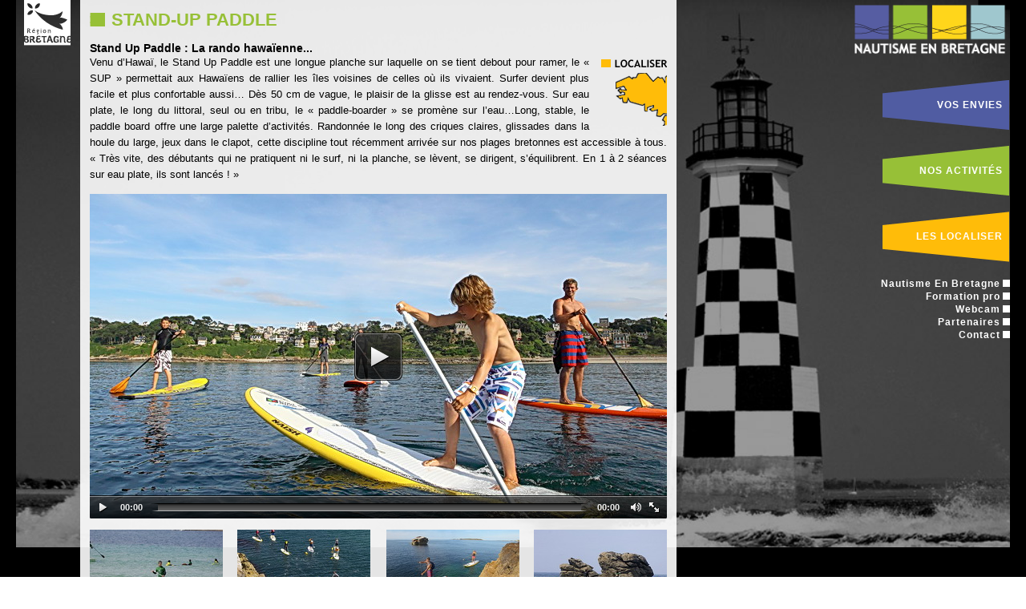

--- FILE ---
content_type: text/html
request_url: https://www.nautismebretagne.fr/fr/pages/Stand-Up_Paddle/6322/34/
body_size: 2651
content:
  <!DOCTYPE HTML PUBLIC "-//W3C//DTD HTML 4.01 Transitional//EN" "http://www.w3.org/TR/html4/loose.dtd">
  <html>
  <head>
  <meta http-equiv="Content-Type" content="text/html; charset=iso-8859-1" >
  <title>Nautisme en Bretagne</title>
  <link rel="stylesheet" href="/css/style.css" type="text/css" media="screen">
  <!--link rel="stylesheet" href="/css/stylep.css" type="text/css" media="print"-->
  <link href="/css/imageMenu.css" rel="stylesheet" type="text/css" >
  <link rel='stylesheet' href='/css/custom-theme/jquery-ui-1.8.16.custom.css' type='text/css'>
  <link rel='stylesheet' href='/css/jquery.ui.selectmenu.css' type='text/css'>
  <script type="text/javascript" src="/webadmin/js/jquery-1.6.2.min.js"></script>
<script type="text/javascript" src="/webadmin/js/jquery-ui-1.8.16.custom.min.js"></script>
<script type="text/javascript" src="/webadmin/js/jquery.ui.selectmenu.js"></script>
  <script type="text/javascript">
  var $jquery = jQuery.noConflict();

  </script>
  <link rel="stylesheet" href="/css/mediaboxAdvBlack21.css" type="text/css" media="screen">
<link rel="stylesheet" href="/css/fgstyle.css" type="text/css">
<link rel="stylesheet" href="/css/neb2011.css" type="text/css">
<!--[if IE]>
<link href="/css/not-ie.css" rel="stylesheet" type="text/css" >
<![endif]-->
</head>
<body >
<div id=p1 style="position:fixed;top:0;left:0;width:100%;height:100%;padding:0;margin:0;overflow:hidden;text-align:center;background-color:#000000;"><br>&nbsp;</div>
<div class=contentcenter style='height:100%;border:0px solid black'>
<div id="contgentf" style='border:0px solid green;position:fixed;height:100%;width:100%;min-width:980px;max-width:1240px; ;z-index=10'>
<div class="fondgris" style='position:relative;left:0px;width:100%;min-width:980px;max-width:100%; ;border:0px solid red;vertical-align:top;height:100%;'>
<img src='/img_fond/1004.jpg' ALT='' width='100%' ></div>
<div id=pied style="position:fixed;bottom:0;height:37px;line-height:37px;background-color:#000000;width:100%;min-width:980px;max-width:1240px; border-top:0px solid #dbc69e; border:0px solid red;overflow:hidden" class=footer >
<img src='/images/trans.png' alt='' border=0 width=850 height=10 ></div>
<div style="position:fixed;top:5px;width:100%;min-width:980px;max-width:1240px; border:0px solid #ffffff;overflow:hidden;text-align:right">
<a href='/' ><img src='/images_2011/logo-neb-menu.png' alt='' border=0 style='padding: 0 5px 0 0;width:190px'>
</a>
</div>
<div style="position:fixed;top:100px;width:100%;min-width:980px;max-width:1240px;border:0px solid blue">
<div style='position:absolute;right:0;top:0px;height:40px;width:250px;border:0px solid red;'>
<div id="bloc_website">
<div class=menu_off_4 style='width:159px;float:right'><table width=150 cellpadding=0 cellspacing=0 align=left border=0 ><tr><td align=right height=62 ><a class=menu href="/fr/pages/Vos+envies/601/">Vos envies</a></td></tr></table></div>

<div class=menu_off_2 style='width:159px;float:right'><table width=150 cellpadding=0 cellspacing=0 align=left border=0 ><tr><td align=right height=62 ><a class=menu href="/fr/pages/Nos+activit%E9s/604/">Nos activités</a></td></tr></table></div>

<div class=menu_off_3 style='width:159px;float:right'><table width=150 cellpadding=0 cellspacing=0 align=left border=0 ><tr><td align=right height=62 ><a class=menu href="/fr/pages/Les+localiser/3/">Les localiser</a></td></tr></table></div>

<div class=menu_off_7><table width=250 cellpadding=0 cellspacing=0 align=left border=0 ><tr><td align=right ><span class=menu2 style='color:white' ><a class=menu href="/fr/pages/Nautisme+En+Bretagne/606/">Nautisme En Bretagne</a></span> <img src='/images_2011/puce-footer.png' alt='' border=0 ></td></tr></table></div>

<div class=menu_off_7><table width=250 cellpadding=0 cellspacing=0 align=left border=0 ><tr><td align=right ><span class=menu2 style='color:white' ><a class=menu href="/fr/pages/Formation+pro/22/">Formation pro</a></span> <img src='/images_2011/puce-footer.png' alt='' border=0 ></td></tr></table></div>

<div class=menu_off_7><table width=250 cellpadding=0 cellspacing=0 align=left border=0 ><tr><td align=right ><span class=menu2 style='color:white' ><a class=menu href="/fr/pages/Webcam/605/">Webcam</a></span> <img src='/images_2011/puce-footer.png' alt='' border=0 ></td></tr></table></div>

<div class=menu_off_7><table width=250 cellpadding=0 cellspacing=0 align=left border=0 ><tr><td align=right ><span class=menu2 style='color:white' ><a class=menu href="/fr/pages/Partenaires/24/">Partenaires</a></span> <img src='/images_2011/puce-footer.png' alt='' border=0 ></td></tr></table></div>

<div class=menu_off_7><table width=250 cellpadding=0 cellspacing=0 align=left border=0 ><tr><td align=right ><span class=menu2 style='color:white' ><a class=menu href="/fr/pages/Contact/23/">Contact</a></span> <img src='/images_2011/puce-footer.png' alt='' border=0 ></td></tr></table></div>

</div>
</div></div><div style='position:absolute;left:80px;width:720px;min-height:100%;border :0px solid red;background-color:white;color:black;text-align:top;top:0px;bottom:100px;padding:12px;opacity:0.9;'>
&nbsp;</div></div>
<div id="blockd" style='position:absolute;left:80px;width:720px;min-height:100%;border :0px solid red;color:black;text-align:top;top:0px;bottom:100px;padding:12px;opacity:1;'>
<table style="width:100%;margin:0px 0 0 0px;border:0px solid red" cellspacing=0 cellpadding=0><tr><td valign=top >
<div style="width:100%;padding:0px 0 0 0px;">
<div class='act_nom'>Stand-Up Paddle</div>
<br><div style='position:relative;float:right;width:83px;height:86px;border : 0px solid red;color:black;text-align:top;margin:20px 0 0 14px;top:0px;right:0px;'>
<form method='post' action='/fr/pages/Localiser/3/' id='rc' ><input type='hidden' name='activite' value='34' /><input type='hidden' name='zoom' value='8' /><input type='hidden' name='nom' value='%' /><input type='hidden' name='origine' value='(48.12576783370169, -3.262939453125)' /><input type='hidden' name='visibilite' value='((47.19717795172788, -5.570068359375), (49.0306652257167, -0.076904296875))' /><input type=image src='/images_2011/localiser_3.png' style='width:83px;height:86px;' >
</div></form><div class='act_titre'>Stand Up Paddle : La rando hawaïenne... </div>
<div class='act_texte'  >Venu d’Hawaï, le Stand Up Paddle est une longue planche sur laquelle on se tient debout pour ramer, le « SUP » permettait aux Hawaïens de rallier les îles voisines de celles où ils vivaient. Surfer devient plus facile et plus confortable aussi… Dès 50 cm de vague, le plaisir de la glisse est au rendez-vous. Sur eau plate, le long du littoral, seul ou en tribu, le « paddle-boarder » se promène sur l’eau…Long, stable, le paddle board offre une large palette d’activités. Randonnée le long des criques claires, glissades dans la houle du large, jeux dans le clapot, cette discipline tout récemment arrivée sur nos plages bretonnes est accessible à tous. « Très vite, des débutants qui ne pratiquent ni le surf, ni la planche, se lèvent, se dirigent, s’équilibrent. En 1 à 2 séances sur eau plate, ils sont lancés ! »</div>
<br>      <script type='text/javascript' src='/jws/jwplayer.js'></script>

      <div id='mediaspace'></div>
      <script type='text/javascript'>
      jwplayer('mediaspace').setup({
        'flashplayer': '/jws/player.swf',
        'image': '/photo/720/162.jpg',
        'file': '/video/1_stand_up_paddle.mp4',
    'controlbar': 'over',
    'dock': 'true',
    'idlehide':'true',
    'width': '720',
    'height': '405',
    'skin': '/jws/glow/glow.zip'
      });
      </script>
      <a href='/photo/720/161.jpg' rel='lightbox[]' title='Stand-Up Paddle'><img src=/photo/166/161.jpg alt='Stand-Up Paddle' style='margin:14px  18px 9px  0'></a><a href='/photo/720/299.jpg' rel='lightbox[]' title='Stand-Up Paddle'><img src=/photo/166/299.jpg alt='Stand-Up Paddle' style='margin:14px  20px 9px  0'></a><a href='/photo/720/166.jpg' rel='lightbox[]' title='Stand-Up Paddle'><img src=/photo/166/166.jpg alt='Stand-Up Paddle' style='margin:14px  18px 9px  0'></a><a href='/photo/720/159.jpg' rel='lightbox[]' title='Stand-Up Paddle'><img src=/photo/166/159.jpg alt='Stand-Up Paddle' style='margin:14px  0px 9px  0'></a><div class='act_comment'></div>
<div class='act_divers'></div>
<div align=right><form method='post' action='/fr/pages/Localiser/3/' name=localiser ><input type='hidden' name='activite' value='34' /><input type='hidden' name='zoom' value='8' /><input type='hidden' name='nom' value='%' /><input type='hidden' name='origine' value='(48.12576783370169, -3.262939453125)' /><input type='hidden' name='visibilite' value='((47.19717795172788, -5.570068359375), (49.0306652257167, -0.076904296875))' /><input type='button' class='localiser' onclick='document.localiser.submit()' style='border:0px solid red !important;width:73px; height:27px;cursor:pointer' >
</form></div></div></td></tr></table>
<div style='position:relative;BOTTOM:0px;left:-12px;width:724px;border:0px solid red;background-color:#D4D4D4;opacity:0.9;padding:10px;margin:42px 0 0 0'>
<div style='position:relative;float:left;width:440px; border:0px solid red;'>
 <a href='/fr/pages/Accueil/1/' style='color:blue' >Accueil</a><br>&nbsp;<bR><a href='/fr/pages/Vos_envies/601/' style='color:blue' >Vos envies</a><br>&nbsp;<bR><a href='/fr/pages/Nos_activites/604/' style='color:blue' >Nos activités</a><br>&nbsp;<bR><a href='/fr/pages/Les_localiser/3/' style='color:blue' >Les localiser</a><br> <a href='/fr/pages/Nautisme_En_Bretagne/606/' style='color:blue' >Nautisme En Bretagne</a> -  <a href='/fr/pages/Formation_pro/22/' style='color:blue' >Formation pro</a> -  <a href='/fr/pages/Webcam/605/' style='color:blue' >Webcam</a> -  <a href='/fr/pages/Partenaires/24/' style='color:blue' >Partenaires</a> -  <a href='/fr/pages/Contact/23/' style='color:blue' >Contact</a></div><div style='position:relative;float:right;right:0px;width:259px; border:0px solid red;'>
<a href='/fr/pages/localiser/3/'><img src='/images_2011/carto_bretagne.png' alt='' border=0 ></a></div><div style='position:absolute;top:5px;right:6px;width:32px;height:32px; border:0px solid red;'>
<a href='http://fr-fr.facebook.com/pages/NAUTISME-EN-BRETAGNE/209644415721074' target=_blank ><img src='/images_2011/facebook.png' alt='Notre page Facebook' title='Notre page Facebook' border=0 width=32></a></div><br clear=all><br><center><b>Nautisme en Bretagne</b> . 1 rue de Kerbriant 29200 Brest</center></div>

  </div>



  <div style="position:fixed;top:0px;width:68px;border:0px solid #ffffff;overflow:hidden;text-align:right">
<a href='https://www.bretagne.bzh' target=_blank ><img src='/images_2023/bretagne.svg' alt='' border=0 style='margin:0 0 0 10px' >
</a>
</div>
</div>

  </body>
  </html>
  

--- FILE ---
content_type: text/css
request_url: https://www.nautismebretagne.fr/css/style.css
body_size: 2204
content:
/* TinyMCE specific rules */
body.mceContentBody {
   background: #000000;
   color:#ffffff;
}

p {margin: 0; padding: 0;}
.portrait-nom{font-family:myriadPro-Regular,arial;
	font-size:18px;
	font-weight:bold;
color:#C9C099;}

.portrait-bateau{font-family:myriadPro-Regular,arial;
	position:relative;
	top:20px;
	font-size:37px;
	font-weight:bold;
color:#C9C099;
background-image:url(/images/portrait_bateaux.png);
background-repeat:repeat-x;
width:800px;
height:40px;
}
.portrait-skipper{font-family:myriadPro-Regular,arial;
	position:relative;
	top:20px;
	font-size:18px;
	font-weight:normal;
color:#fff;
background-image:url(/images/portrait_skipper.png);
background-repeat:repeat-x;
width:400px;
height:50px;
}
.portrait-textebateau{

		position:relative;
	font-family:arial;
	font-size:14px;
	top:-40px;
	font-weight:bold;
color:#fff;

}
.portrait-cit{
	font-family:arial;
	font-size:13px;
	font-weight:normal;
	font-style:italic;
	color:#fff;

}
.portrait-numero{
		position:relative;
	top:-40px;
	left:800px;
	font-family:myriadPro-Regular,arial;
	font-size:50px;
	font-weight:bold;
color:#C9C099;
background-image:url(/images/portrait_numero.png);
background-repeat:repeat-x;
width:100px;
height:71px;
text-align:center;
}
.portrait-dom{font-family:arial;
	font-size:14px;
	font-weight:bold;
color:#FFF;}

.portrait-pal{font-family:myriadPro-Regular,arial;
	font-size:16px;
	font-weight:normal;
color:#C9C099;}

.portrait-tpalj{font-family:arial;
	font-size:13px;
	font-weight:bold;
color:#C9C099;}
.portrait-tpal{font-family:arial;
	font-size:13px;
	font-weight:normal;
color:#FFF;}


a {
	color:#697DF4 ;
}
a:hover{	color: #697DF4;}
a:link, a:visited {
	text-decoration: none;
}
.cadreb#A8D3FF
	{
	font-family:arial;
	font-size:8pt;
	font-weight:normal;
	color:black;
	}

div.cp
	{
	font-family: arial;
	font-size: 12pt;
	font-weight: bold;
	color: #0F759D;
	letter-spacing: 1px;
	background: transparent url(/images/cp.png) no-repeat left 5px;
	border: 0px hidden Black;
	height: 10pt;
	padding: 4px 4px 4px 25px;
}
div.mp
	{
	font-family: arial;
	font-size: 10pt;
	font-weight: bold;
	color: #006991;
	letter-spacing: 1px;
	border: 0px hidden Black;
	height: 10pt;
	padding: 4px 4px 4px 25px;
}
div.bp
	{
	font-family: arial;
	font-size: 8pt;
	font-weight: bold;
	color: #0F759D;
	letter-spacing: 1px;
	background: transparent url(/images/bp.png) no-repeat top left;
	border: 0px hidden Black;
	padding-left: 20px;
	height:15pt;
}

div.lp
	{
	font-family: arial;
	font-size: 10pt;
	font-weight: bold;
	color: #0F759D;
	letter-spacing: 1px;
	background: transparent url(/images/lp.png) no-repeat top left;
	border: 0px hidden Black;
	padding-left: 20px;
	height: 15pt;
}


table
{
	font-family: Arial, Helvetica, sans-serif;
	font-size: 12px;
	color:#ffffff;
text-decoration:none;
text-align:justify;
border-collapse:collapse;
}
td.mg
{
	background-image: url(/images/mg.png);
	vertical-align: top;
}

.menuac
{
	font-family:arial;
	font-size:12px;
	font-weight:bold;
	color:#F3A37E;
	letter-spacing:1px;
	line-height:16px;
}
.sousmenu
{
	color:#4B4C4D;
}
.sousmenu:hover
{
	color: #4682B4;
}
.sousmenuac
{
	font-size: 8pt;
	font-weight: bold;
	color: #2888AB;
}
.sousmenuin
{
	font-size: 8pt;
	font-weight: bold;
	color: #708090;
}

td.mf
{
	background-image: url(/images/mf.png);
	background-repeat: repeat-x;
}
.btg{
	background-image: url(/images/btg.png);
	vertical-align: top;
}
.bf{
	background-image: url(/images/bf.png);
	vertical-align: top;
}

body.filbody
{
	font-family: Arial, Helvetica, sans-serif;
	font-size: 8pt;
	margin: 0 0 0 0;
	background-image: url(/images/trans.png);
}
.filgras
{
	font-size: 10pt;
	font-weight: bold;
	color: #C33C28;

}
.fildate
{
	font-size: 8pt;
	font-weight: normal;
	color: #AAAAAA;
	font-style:italic;

}


.titre,h1
{
	font-family: arial, serif;
  font-size: 28px;
  font-style: italic;
  font-weight: 400;
  text-shadow: none;
  text-decoration: none;
  text-transform: none;
  letter-spacing: -0.05em;
  word-spacing: 0em;
  line-height: 48px;
color:black;
  margin:0px;
  padding:0px;
}
h1:first-letter { font-size:100%; color:#000000 }
h2
{
	 font-family: 'Cabin', arial, serif;
  font-size:24px;
  font-style: italic;
  font-weight: 400;
  text-shadow: none;
  text-decoration: none;
  text-transform: none;
  letter-spacing: -0.05em;
  word-spacing: 0em;
  line-height: 36px;
	margin: 8px 0px 8px 0px;
}
h3
{
	font-family: Arial, Helvetica, sans-serif;
	font-size: 12pt;
	margin: 4px 0px 4px 0px;
font-weight:bold;
color:#62B0FF;
}
.contact
{
	font-family: Arial, Helvetica, sans-serif;
	font-size: 11pt;
font-weight:bold;
color:#d96d00;
	margin: 10px 0px 0px 0px;
}
.soustitre
{
	 font-family: 'Cabin', arial, serif;
  font-size: 18px;
  font-weight: 400;
  text-shadow: none;
  text-decoration: none;
  text-transform: none;
  letter-spacing: 0em;
  word-spacing: 0em;
  line-height: 36px;
  margin:0px;
  padding:0px;
}

.titrediv{
	width:100%;
	height:35px;
	line-height:35px;
	margin-bottom:10px;
	font-family: 'Cabin', Arial, Helvetica, sans-serif;
	font-weight: 700;
	font-size: 12pt;
	color:#ffffff;
	background: rgb(69,205,243);
	background: rgba(69,205,243, 0.7);
	text-indent:10px;

	}
.fondgris{width:100%;
	background-color:white;
/* Fallback for web browsers that doesn't support RGBa */
background: rgb(0, 0, 0);
/* RGBa with 0.6 opacity */
background: rgba(0, 0, 0, 0.7);

	}

	.fondville{
		padding:10px;
		background-color:black;
/* Fallback for web browsers that doesn't support RGBa */
background: rgb(0, 0, 0);
/* RGBa with 0.6 opacity */
background: rgba(0, 0, 0, 0.7);

	}


table.historique tr td
{
border-style:solid;
border-width:2px;
border-color:#CECFD1;
color:#4B4C4D;
text-align : center;
font-weight:bold;
}
.tpetit
{
	font-family: Arial, Helvetica, sans-serif;
	font-size: 8pt;
}
.tpetitgras
{
	font-family: Arial, Helvetica, sans-serif;
	font-size: 8pt;
	font-weight: bold;
}

.grasrouge
{
		font-size: 8pt;
	font-weight: bold;
	color: #c1001f;
}
.gras
{
	font-weight: bold;

}

.formulaire
{
	font-size:11px;
	font-weight:normal;
	border-style:hidden;
	border-width:0px;
	border-color:#7795CA;
}

.formrouge {color:#ED4929;}
.formnormal {color:inherit;}

input,textarea {
font-family	:"Courier New";
color	: black;
margin-left : 0px;
font-size : 12px;
}

.liste_bateau
{
		font-size: 9pt;
	font-weight: bold;
	color: #F36523;
}

	.petitgrasblanc
{
	font-family: Arial, Helvetica, sans-serif;
	font-size: 9pt;
	font-weight: bold;
	color:white;
}

table.historique tr.thisto td
{
	font-size:9pt;
	border-style:solid;
	border-width:2px;
	border-color:#CECFD1;
	color:white;
	background-color:#c1001f;
	text-align : center;
	font-weight:bold;
}
.imgbleu
{
border-style:solid;
border-width:1px;
border-color:white;
}
.cadre
{
border-style:solid;
border-width:1px;
border-color:white;
}
.rouge{
	color:#c1001f;
}
.blanc{
	color:#FFFFFF;
}


.rdpa {
			font-size: 8pt;
	font-weight: bold;
	color: #FFFFFF;

}
.rdpa:hover{
	font-size: 8pt;
	font-weight: bold;
	color: red;

}
.rdpi {
			font-size: 8pt;
	font-weight: bold;
		color:#AAAAAA;
}


.rdpt {
	background-color:white;
	width:20px;
	text-align:center;
	border:1px solid black;
}
.rdpta {
	background-color:#0F759D;
	width:20px;
	text-align:center;
	border:1px solid black;
}

.rdptitre {
	background-color:white;
	text-align:center;
	border:1px solid black;
}

.rdptitret {
	font-size: 12pt;
	font-weight: bold;

}
.rdptitret:hover {
	font-size: 12pt;
	font-weight: bold;
	color:red;

}
.rdptitrer {
	font-size: 18pt;
	font-weight: bold;
		background-color:#0D6688;
	text-align:center;
	border:1px solid #0D6688;
	color:white;

}

.rdpr {
	background-color:#6B8394;
	text-align:center;
	border:1px solid #6B8394;
}

.rdpimage {
	border:1px solid #000;
}
.image{
border:10px solid #b5bbbd; }



#content {
	padding: 0px;

	width : 100%;
	position: absolute;
	top: 0px;
	overflow:hidden;

}


#pied {
	position: absolute;  /* Nécessaire pour Safari */
	padding: 0px;
	background-color: #ECEEF1;
	width: 990px;
}


.contentcenter
{
	position:relative;
	text-align: left;
	width:100%;
	min-width:980px;
	max-width:1240px;
	margin:0 auto;
	height:100%;
	top:0px;
}



body {
	margin : 0;
	padding : 0;
	font-family: Arial,helvetica,sans-serif;
	font-size: 9pt;
	font-weight: normal;
	text-decoration: none;height:100%;
	color:white;
}
#corps {
	position:absolute;
	top:25px;
	left:0px;
	width:980px;
	/*border:3px solid #FFFFFF;*/
	overflow:auto;
	padding:5px;
 background-image:url(/images_2009/fond_bloc.png);
	background-attachment:fixed;
}
html{height:100%;}

#printhaut, #printbas {display:none}

#block{color:white;}

#accordion {
	margin:0px 0px;
}

h3.toggler {
	cursor: pointer;
	border: 0px solid #f5f5f5;
	border-right-color: #ddd;
	border-bottom-color: #ddd;
	font-family: 'Andale Mono', sans-serif;
	font-size: 12px;
	margin: 0 0 4px 0;
	padding: 3px 16px 1px;
	background: rgb(69,205,243);
	background: rgba(69,205,243, 0.6);
	color: white;
}

div.element , div.element h4 {
	margin:0px;
	padding:4px;
/* Fallback for web browsers that doesn't support RGBa */
background: rgb(255, 255, 255);
/* RGBa with 0.6 opacity */
background: rgba(255, 255, 255, 0.9);

}

blockquote {
	padding:5px 20px;
}

#page {padding:20px 0; width:100%;}
#menu {position:relative; top:-50px; left:42px; display:none;}
/*dock styling...*/
/*...set the cursor...*/
#menu div.jqDock {cursor:pointer;}
div.jqDockLabel {font-family: Cabin, arial, serif;
	font-size: 24px;
  font-style: italic;
  font-weight: 400;
  text-shadow: 2px 2px 2px #aaa;
  white-space:nowrap; color:#ffffff; cursor:pointer;}
  
.voir {
margin:30px;border:1px solid gray;width:352px;
}
.voir1 {
margin:15px 0 0 12px ;border:1px solid gray;width:352px;
 float:left;
}
.voir2 {
 margin:15px 0px 0 0px;border:1px solid gray;
 float:left;
}

--- FILE ---
content_type: text/css
request_url: https://www.nautismebretagne.fr/css/imageMenu.css
body_size: 353
content:

/**************************************************************

	Image Menu
	v 2.2

**************************************************************/


#imageMenu {
	position: relative;
	width: 500px;
	height: 130px;
	overflow: hidden;
}



#imageMenu ul {
	position:absolute;
	top:0;
	list-style: none;
	margin: 0px;
		display: block;
	height: 130px;
	width: 600px;
	
	}

#imageMenu ul li {
	float: left;
}

#imageMenu>ul>li>div.truc {
	background:#FFFFFF none repeat scroll 0%;
	border-right: 2px solid #FFFFFF;
	display:block;
	overflow:hidden;
	width:82px;
	height: 130px;
}

#imageMenu>ul>li.la_course>div {
	background: url(/images_2009/la_course.jpg) repeat scroll 0%;
}

#imageMenu>ul>li.epreuve>div {
	background: url(/images_2009/epreuve.jpg) repeat scroll 0%;
}

#imageMenu>ul>li.mediatheque>div {
	background: url(/images_2009/mediatheque.jpg) repeat scroll 0%;
}

#imageMenu>ul>li.presse>div {
	background: url(/images_2009/presse.jpg) repeat scroll 0%;
}

#imageMenu>ul>li.partenaires>div {
	background: url(/images_2009/partenaires.jpg) repeat scroll 0%;

}
#imageMenu>ul>li.contact>div {
	background: url(/images_2009/contact.jpg) repeat scroll 0%;
}
#imageMenu>ul>li.station>div {
	background: url(/images_2009/station.jpg) repeat scroll 0%;
}
#imageMenu>ul>li.archive>div {
	background: url(/images_2009/archive.jpg) repeat scroll 0%;
}

.clear {
	clear: both;
}


a.dec{
	display:block;
	text-align:right;
	vertical-align:middle;
	height:1px;
	width:380px;
	color:white;
	font-weight:bold;
	cursor:pointer;}
	
	
a.dec:hover{
	display:block;
	text-align:right;
	vertical-align:middle;
	height:1px;
	width:380px;
	color:#C33C28;
	font-weight:bold;
	cursor:pointer;}
	
.deca{
	display:block;
	text-align:right;
	vertical-align:middle;
	height:1px;
	width:380px;
	color:#CEC19F;
	font-weight:bold;
	cursor:pointer;}
	
	
	
.decin{
	display:block;
	text-align:right;
	vertical-align:middle;
	height:1px;
	width:380px;
	color:#AAA;
	font-weight:bold;
	}
	
	
	

/*************************************************************/



--- FILE ---
content_type: text/css
request_url: https://www.nautismebretagne.fr/css/fgstyle.css
body_size: 214
content:
SELECT.fgselect
{
	width: 300px;
}

.fgchapitre
{
	font-family:arial;
	font-size:10pt;
	font-weight:bold;
	color:#15636a;
}

.fgformulaire
{
	font-family:arial;
	font-size:8pt;
}

.fgrouge
{
	color:#da612c;
}

.fgnormal
{

}

.ds_box {
	background-color: #FFF;
	border: 1px solid #000;
	position: absolute;
	z-index: 32767;
}

.ds_tbl {
	background-color: #FFF;
}

.ds_head {
	background-color: #333;
	color: #FFF;
	font-family: Arial, Helvetica, sans-serif;
	font-size: 13px;
	font-weight: bold;
	text-align: center;
	letter-spacing: 2px;
}

.ds_subhead {
	background-color: #CCC;
	color: #000;
	font-size: 12px;
	font-weight: bold;
	text-align: center;
	font-family: Arial, Helvetica, sans-serif;
	width: 32px;
}

.ds_cell {
	background-color: #EEE;
	color: #000;
	font-size: 13px;
	text-align: center;
	font-family: Arial, Helvetica, sans-serif;
	padding: 5px;
	cursor: pointer;
}

.ds_cell:hover {
	background-color: #F3F3F3;
} 


--- FILE ---
content_type: text/css
request_url: https://www.nautismebretagne.fr/css/neb2011.css
body_size: 904
content:
.localiser {
   background:url('/images_2011/localiser_1.png');
}
.localiser:hover {
   background:url('/images_2011/localiser_2.png');
}

.retour {
   background:url('/images_2011/retour_1.png');
}
.retour:hover {
   background:url('/images_2011/retour_2.png');
}

.valider {
   background:url('/images_2011/valider_1.png');
}
.valider:hover {
   background:url('/images_2011/valider_2.png');
}

.annuler {
   background:url('/images_2011/annuler_2.png');
}
.annuler:hover {
   background:url('/images_2011/annuler_1.png');
}

.modifier {
   background:url('/images_2011/modifier_2.png');
}
.modifier:hover {
   background:url('/images_2011/modifier_1.png');
}



* { margin: 0; padding: 0; }
#page-wrap { width: 730px; padding: 0 0 0 0px; margin: 0 auto; overflow: hidden; height: 100%; }

.info-col { float: left; width: 120px; height: 100%; padding: 0px 0 0 0; }

dt { padding: 5px; background: #000; color: white; border-bottom: 1px solid white; border-right: 1px solid white; }
dd { position: absolute; left: -9999px; top: -9999px; width: 230px; height:176px;background: #000000; padding:  15px 5px 5px 5px ; color: white; border-right: 1px solid white; }

.curCol { -moz-box-shadow: 0 0 10px rgba(0,0,0,0.2); -webkit-box-shadow: 0 0 10px rgba(0,0,0,0.2); z-index: 1; position: relative; }




*{font-family:"Trebuchet MS", Arial, Helvetica, sans-serif;color:black; }
img {border:0 solid white}
.menu_off_2
{
  width:159px;
  height:82px;
  background-image:url(/images_2011/menu-off_1.png);
  background-repeat:no-repeat;
  line-height:52px;
  text-align:right;
  border:0px solid white;
  text-transform:uppercase;
}

.menu_off_3
{
  width:163px;
  height:82px;
  background-image:url(/images_2011/menu-off_2.png);
  line-height:62px;
  background-repeat:no-repeat;
  text-transform:uppercase;
}

.menu_off_4
{
  width:163px;
  height:82px;
  background-image:url(/images_2011/menu-off_3.png);
  line-height:62px;
  background-repeat:no-repeat;
  text-transform:uppercase;
}

.menu_off_5
{
  width:163px;
  height:82px;
  background-image:url(/images_2011/menu-off_4.png);
  line-height:62px;
  font-size:14px;
  background-repeat:no-repeat;
  font-weight:bold;
  text-transform:uppercase;
}
.menu_off_7
{
  width:180px;
  height:24px;
  border:0px solid red;
  font-size:14px;
  font-weight:bold;
}

.menu,.menu2 ,.menu3 ,.menu4 ,.menu5{

  font-size:14px;
  font-weight:bold;
  font-family:arial;
	font-size:12px;
	font-weight:bold;
	color:white;
	letter-spacing:1px;
	line-height:16px;


}

.menu:hover
{
	color: #DDDDDD;
}
.menu7{

  font-size:14px;
  font-weight:bold;
  font-family:arial;
	font-size:12px;
	font-weight:bold;
	color:white;
	letter-spacing:1px;
	line-height:16px;
}

.footer {
  font-size:12px;
  font-weight:bold;
  color:#FFF;
}

.sousmenu {
  font-size:11px;
  font-weight:bold;
  color:white;
}


.act_nom
{

  background-image:url('/images_2011/puce-titre-activites.png');
  background-position:0px 4px ;
  background-repeat:no-repeat;
  text-indent:27px;
  font-family:"Trebuchet MS", Arial, Helvetica, sans-serif;
  font-size:22px;
  color:#97c037;
  font-weight:bold;
  text-transform:uppercase;
}

.act_snom
{

  background-image:url('/images_2011/puce-stitre-activites.png');
 background-position:0px 3px ;
  background-repeat:no-repeat;
  text-indent:14px;
  font-family:"Trebuchet MS", Arial, Helvetica, sans-serif;
  font-size:14px;
  color:#97c037;
  font-weight:bold;
  text-transform:uppercase;
  margin:14px 0 0 0;
}

.act_titre
{

  font-family:"Trebuchet MS", Arial, Helvetica, sans-serif;
  font-size:14px;
  font-weight:bold;

}
.act_texte, .act_comment, .act_divers {font-size:13px;line-height:20px;}
.titre_1
{

  background-image:url('/images_2011/puce-titre-1.png');
  background-position:0px 4px ;
  background-repeat:no-repeat;
  text-indent:27px;
  font-family:"Trebuchet MS", Arial, Helvetica, sans-serif;
  font-size:22px;
  color:#000000;
  font-weight:bold;
  text-transform:uppercase;
  margin-bottom:24px;
}
.espace_nom
{

  background-image:url('/images_2011/puce-titre-vocation.png');
  background-position:0px 4px ;
  background-repeat:no-repeat;
  text-indent:27px;
  font-family:"Trebuchet MS", Arial, Helvetica, sans-serif;
  font-size:22px;
  color:#697DF4;
  font-weight:bold;
  text-transform:uppercase;
}
.espace_titre
{

  background-image:url('/images_2011/puce-stitre-vocation.png');
  background-position:0px 3px ;
  background-repeat:no-repeat;
  text-indent:14px;
  font-family:"Trebuchet MS", Arial, Helvetica, sans-serif;
  font-size:14px;
  color:#697DF4;
  font-weight:bold;
  text-transform:uppercase;
  margin:0px 0 0 0;
}
.r_nom
{

  background-image:url('/images_2011/puce-titre-ou-pratiquer.png');
  background-position:0px 4px ;
  background-repeat:no-repeat;
  text-indent:27px;
  font-family:"Trebuchet MS", Arial, Helvetica, sans-serif;
  font-size:22px;
  color:#ffbc09;
  font-weight:bold;
  text-transform:uppercase;
}
.r_titre
{

  background-image:url('/images_2011/puce-stitre-ou-pratiquer.png');
  background-position:0px 3px ;
  background-repeat:no-repeat;
  text-indent:14px;
  font-family:"Trebuchet MS", Arial, Helvetica, sans-serif;
  font-size:14px;
  color:#ffbc09;
  font-weight:bold;
  text-transform:uppercase;
  margin:14px 0 0 0;
}

.r_corps
{
  font-family:"Trebuchet MS", Arial, Helvetica, sans-serif;
  font-size:12px;
  font-weight:bold;
  margin:14px 0 0 0;
}

.r_lien
{
  color:#FD9200;
  font-family:"Trebuchet MS", Arial, Helvetica, sans-serif;
  font-size:12px;
  font-weight:bold;
}
.r_lien:hover
{
  color:#FD9200;
  font-family:"Trebuchet MS", Arial, Helvetica, sans-serif;
  font-size:12px;
  font-weight:bold;
}
.e_lien
{
  color:#396D77;
  font-family:"Trebuchet MS", Arial, Helvetica, sans-serif;
  font-size:12px;
  font-weight:bold;
}
.e_lien:hover
{
  color:#8EBFC8;
  font-family:"Trebuchet MS", Arial, Helvetica, sans-serif;
  font-size:12px;
  font-weight:bold;
}
.espace_lien
{
  color:#697DF4;
}
.espace_lien:hover
{
  color:#697DF4;
}

--- FILE ---
content_type: text/xml
request_url: https://www.nautismebretagne.fr/jws/glow/glow.xml
body_size: 685
content:
<?xml version="1.0"?>
<skin version="1.2" name="Glow" author="LongTail Video">

	<settings>
		<setting name="backcolor" value="0x000000" />
		<setting name="frontcolor" value="0xeeeeee" />
		<setting name="lightcolor" value="0xeeeeee" />
		<setting name="screencolor" value="0x000000" />
	</settings>

	<components>
		<component name="controlbar">
			<settings>
				<setting name="margin" value="0" />
				<setting name="fontsize" value="11" />
				<setting name="fontcolor" value="0xEEEEEE" />
				<setting name="buttoncolor" value="0xEEEEEE" />
			</settings>

			<layout>
				<group position="left">
					<button name="play" />
					<text name="elapsed" />
				</group>
				<group position="center">
					<slider name="time" />
				</group>
				<group position="right">
					<text name="duration" />
					<button name="blank" />
					<button name="mute" />
					<!-- <button name="volume" /> UNCOMMENT THIS LINE TO SHOW VOLUME SLIDER -->
					<button name="fullscreen" />
				</group>
			</layout>

			<elements>
				<element name="background" src="background.png" />
				<element name="capLeft" src="divider.png" />
				<element name="capRight" src="divider.png" />
				<element name="divider" src="divider.png" />
				<element name="blankButton" src="blankButton.png" />
				<element name="fullscreenButton" src="fullscreenButton.png" />
				<element name="fullscreenButtonOver" src="fullscreenButtonOver.png" />
				<element name="muteButton" src="muteButton.png" />
				<element name="muteButtonOver" src="muteButtonOver.png" />
				<element name="pauseButton" src="pauseButton.png" />
				<element name="pauseButtonOver" src="pauseButtonOver.png" />
				<element name="playButton" src="playButton.png" />
				<element name="playButtonOver" src="playButtonOver.png" />
				<element name="timeSliderBuffer" src="timeSliderBuffer.png" />
				<element name="timeSliderCapLeft" src="timeSliderCapLeft.png" />
				<element name="timeSliderCapRight" src="timeSliderCapRight.png" />
				<element name="timeSliderProgress" src="timeSliderProgress.png" />
				<element name="timeSliderRail" src="timeSliderRail.png" />
				<element name="normalscreenButton" src="normalscreenButton.png" />
				<element name="normalscreenButtonOver" src="normalscreenButtonOver.png" />
				<element name="unmuteButton" src="unmuteButton.png" />
				<element name="unmuteButtonOver" src="unmuteButtonOver.png" />
				<element name="volumeSliderRail" src="volumeSliderRail.png" />
				<element name="volumeSliderBuffer" src="volumeSliderBuffer.png" />
				<element name="volumeSliderProgress" src="volumeSliderProgress.png" />
			</elements>
		</component>
		
		<component name="display">
			<settings>
				<setting name="bufferinterval" value="250" />
				<setting name="bufferrotation" value="90" />
			</settings>
			<elements>
				<element name="background" src="background.png" />
				<element name="playIcon" src="playIcon.png" />
				<element name="muteIcon" src="muteIcon.png" />
				<element name="errorIcon" src="bufferIcon.png" />
				<element name="bufferIcon" src="bufferIcon.png" />
			</elements>
		</component>
		
		<component name="dock">
			<settings>
				<setting name="fontcolor" value="0xFFFFFF" />
			</settings>
			<elements>
				<element name="button" src="button.png" />
			</elements>
		</component>

		<component name="playlist">
			<settings>
				<setting name="fontcolor" value="0xEEEEEE" />
				<setting name="overcolor" value="0xFFFFFF" />
				<setting name="activecolor" value="0xFFFFFF" />
				<setting name="backgroundcolor" value="0x333333" />
			</settings>
			<elements>
				<element name="item" src="item.png" />
				<element name="itemOver" src="itemOver.png" />
				<element name="sliderCapBottom" src="sliderCapBottom.png" />
				<element name="sliderCapTop" src="sliderCapTop.png" />
				<element name="sliderRail" src="sliderRail.png" />
				<element name="sliderThumb" src="sliderThumb.png" />
			</elements>
		</component>

		<component name="sharing">
			<elements>
				<element name="embedScreen" src="embedScreen.png" />
				<element name="shareScreen" src="shareScreen.png" />
			</elements>
		</component>

	</components>

</skin>